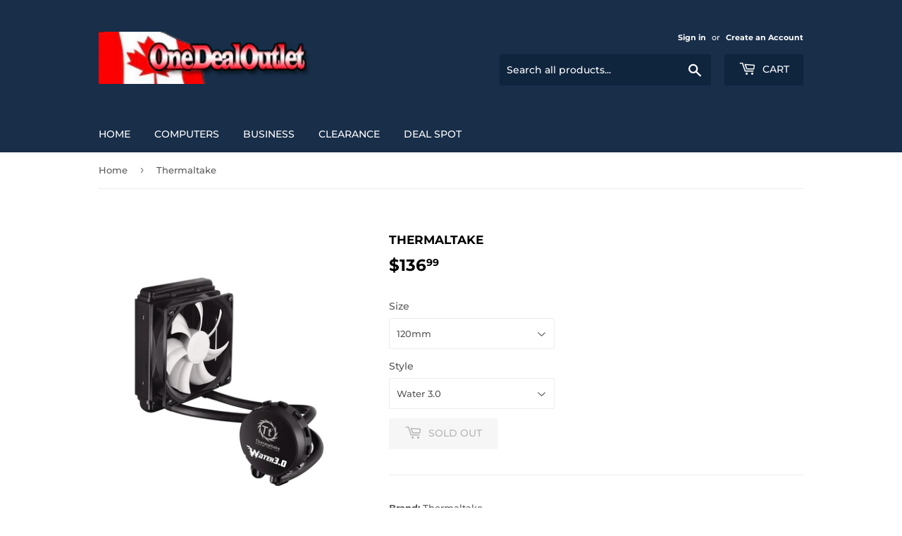

--- FILE ---
content_type: text/html; charset=utf-8
request_url: https://www.onedealoutlet.com/products/thermaltake
body_size: 16034
content:
<!doctype html>
<html class="no-touch no-js">
<head>
  <script>(function(H){H.className=H.className.replace(/\bno-js\b/,'js')})(document.documentElement)</script>
  <!-- Basic page needs ================================================== -->
  <meta charset="utf-8">
  <meta http-equiv="X-UA-Compatible" content="IE=edge,chrome=1">

  
  <link rel="shortcut icon" href="//www.onedealoutlet.com/cdn/shop/files/favicon_32x32.png?v=1613580530" type="image/png" />
  

  <!-- Title and description ================================================== -->
  <title>
  Thermaltake &ndash; OneDealOutlet Featured Deals
  </title>

  
    <meta name="description" content="Brand: ThermaltakeFeatures: High Performance Copper Base Plate and Water Block 120mm Aluminum Radiator Maintenance Free Operation Low Profile Pump design 3 Year Warranty Publisher: ThermaltakeDetails: Take your CPU to new heights with the Thermaltake Water 3.0 Ultimate AIO Enthusiast Liquid Cooling System. From stock t">
  

  <!-- Product meta ================================================== -->
  <!-- /snippets/social-meta-tags.liquid -->




<meta property="og:site_name" content="OneDealOutlet Featured Deals">
<meta property="og:url" content="https://www.onedealoutlet.com/products/thermaltake">
<meta property="og:title" content="Thermaltake">
<meta property="og:type" content="product">
<meta property="og:description" content="Brand: ThermaltakeFeatures: High Performance Copper Base Plate and Water Block 120mm Aluminum Radiator Maintenance Free Operation Low Profile Pump design 3 Year Warranty Publisher: ThermaltakeDetails: Take your CPU to new heights with the Thermaltake Water 3.0 Ultimate AIO Enthusiast Liquid Cooling System. From stock t">

  <meta property="og:price:amount" content="136.99">
  <meta property="og:price:currency" content="CAD">

<meta property="og:image" content="http://www.onedealoutlet.com/cdn/shop/products/71Ez_2B5lXV-L_1200x1200.jpg?v=1571963741"><meta property="og:image" content="http://www.onedealoutlet.com/cdn/shop/products/81n8xUbaenL_1200x1200.jpg?v=1571963741"><meta property="og:image" content="http://www.onedealoutlet.com/cdn/shop/products/717tYUH877L_1200x1200.jpg?v=1571963741">
<meta property="og:image:secure_url" content="https://www.onedealoutlet.com/cdn/shop/products/71Ez_2B5lXV-L_1200x1200.jpg?v=1571963741"><meta property="og:image:secure_url" content="https://www.onedealoutlet.com/cdn/shop/products/81n8xUbaenL_1200x1200.jpg?v=1571963741"><meta property="og:image:secure_url" content="https://www.onedealoutlet.com/cdn/shop/products/717tYUH877L_1200x1200.jpg?v=1571963741">


<meta name="twitter:card" content="summary_large_image">
<meta name="twitter:title" content="Thermaltake">
<meta name="twitter:description" content="Brand: ThermaltakeFeatures: High Performance Copper Base Plate and Water Block 120mm Aluminum Radiator Maintenance Free Operation Low Profile Pump design 3 Year Warranty Publisher: ThermaltakeDetails: Take your CPU to new heights with the Thermaltake Water 3.0 Ultimate AIO Enthusiast Liquid Cooling System. From stock t">


  <!-- Helpers ================================================== -->
  <link rel="canonical" href="https://www.onedealoutlet.com/products/thermaltake">
  <meta name="viewport" content="width=device-width,initial-scale=1">

  <!-- CSS ================================================== -->
  <link href="//www.onedealoutlet.com/cdn/shop/t/3/assets/theme.scss.css?v=84135727758518597461767127103" rel="stylesheet" type="text/css" media="all" />

  <!-- Header hook for plugins ================================================== -->
  <script>window.performance && window.performance.mark && window.performance.mark('shopify.content_for_header.start');</script><meta id="shopify-digital-wallet" name="shopify-digital-wallet" content="/26550698037/digital_wallets/dialog">
<meta name="shopify-checkout-api-token" content="3d70c5b81b0c0ff5f8f5906dea493fca">
<meta id="in-context-paypal-metadata" data-shop-id="26550698037" data-venmo-supported="false" data-environment="production" data-locale="en_US" data-paypal-v4="true" data-currency="CAD">
<link rel="alternate" type="application/json+oembed" href="https://www.onedealoutlet.com/products/thermaltake.oembed">
<script async="async" src="/checkouts/internal/preloads.js?locale=en-CA"></script>
<script id="shopify-features" type="application/json">{"accessToken":"3d70c5b81b0c0ff5f8f5906dea493fca","betas":["rich-media-storefront-analytics"],"domain":"www.onedealoutlet.com","predictiveSearch":true,"shopId":26550698037,"locale":"en"}</script>
<script>var Shopify = Shopify || {};
Shopify.shop = "bte-computer.myshopify.com";
Shopify.locale = "en";
Shopify.currency = {"active":"CAD","rate":"1.0"};
Shopify.country = "CA";
Shopify.theme = {"name":"Copy of Supply","id":78988410982,"schema_name":"Supply","schema_version":"8.9.0","theme_store_id":679,"role":"main"};
Shopify.theme.handle = "null";
Shopify.theme.style = {"id":null,"handle":null};
Shopify.cdnHost = "www.onedealoutlet.com/cdn";
Shopify.routes = Shopify.routes || {};
Shopify.routes.root = "/";</script>
<script type="module">!function(o){(o.Shopify=o.Shopify||{}).modules=!0}(window);</script>
<script>!function(o){function n(){var o=[];function n(){o.push(Array.prototype.slice.apply(arguments))}return n.q=o,n}var t=o.Shopify=o.Shopify||{};t.loadFeatures=n(),t.autoloadFeatures=n()}(window);</script>
<script id="shop-js-analytics" type="application/json">{"pageType":"product"}</script>
<script defer="defer" async type="module" src="//www.onedealoutlet.com/cdn/shopifycloud/shop-js/modules/v2/client.init-shop-cart-sync_BT-GjEfc.en.esm.js"></script>
<script defer="defer" async type="module" src="//www.onedealoutlet.com/cdn/shopifycloud/shop-js/modules/v2/chunk.common_D58fp_Oc.esm.js"></script>
<script defer="defer" async type="module" src="//www.onedealoutlet.com/cdn/shopifycloud/shop-js/modules/v2/chunk.modal_xMitdFEc.esm.js"></script>
<script type="module">
  await import("//www.onedealoutlet.com/cdn/shopifycloud/shop-js/modules/v2/client.init-shop-cart-sync_BT-GjEfc.en.esm.js");
await import("//www.onedealoutlet.com/cdn/shopifycloud/shop-js/modules/v2/chunk.common_D58fp_Oc.esm.js");
await import("//www.onedealoutlet.com/cdn/shopifycloud/shop-js/modules/v2/chunk.modal_xMitdFEc.esm.js");

  window.Shopify.SignInWithShop?.initShopCartSync?.({"fedCMEnabled":true,"windoidEnabled":true});

</script>
<script id="__st">var __st={"a":26550698037,"offset":-18000,"reqid":"93cb934e-4da3-4cf8-af6b-06f16cf95283-1769072769","pageurl":"www.onedealoutlet.com\/products\/thermaltake","u":"2fea46a67958","p":"product","rtyp":"product","rid":3852981829685};</script>
<script>window.ShopifyPaypalV4VisibilityTracking = true;</script>
<script id="captcha-bootstrap">!function(){'use strict';const t='contact',e='account',n='new_comment',o=[[t,t],['blogs',n],['comments',n],[t,'customer']],c=[[e,'customer_login'],[e,'guest_login'],[e,'recover_customer_password'],[e,'create_customer']],r=t=>t.map((([t,e])=>`form[action*='/${t}']:not([data-nocaptcha='true']) input[name='form_type'][value='${e}']`)).join(','),a=t=>()=>t?[...document.querySelectorAll(t)].map((t=>t.form)):[];function s(){const t=[...o],e=r(t);return a(e)}const i='password',u='form_key',d=['recaptcha-v3-token','g-recaptcha-response','h-captcha-response',i],f=()=>{try{return window.sessionStorage}catch{return}},m='__shopify_v',_=t=>t.elements[u];function p(t,e,n=!1){try{const o=window.sessionStorage,c=JSON.parse(o.getItem(e)),{data:r}=function(t){const{data:e,action:n}=t;return t[m]||n?{data:e,action:n}:{data:t,action:n}}(c);for(const[e,n]of Object.entries(r))t.elements[e]&&(t.elements[e].value=n);n&&o.removeItem(e)}catch(o){console.error('form repopulation failed',{error:o})}}const l='form_type',E='cptcha';function T(t){t.dataset[E]=!0}const w=window,h=w.document,L='Shopify',v='ce_forms',y='captcha';let A=!1;((t,e)=>{const n=(g='f06e6c50-85a8-45c8-87d0-21a2b65856fe',I='https://cdn.shopify.com/shopifycloud/storefront-forms-hcaptcha/ce_storefront_forms_captcha_hcaptcha.v1.5.2.iife.js',D={infoText:'Protected by hCaptcha',privacyText:'Privacy',termsText:'Terms'},(t,e,n)=>{const o=w[L][v],c=o.bindForm;if(c)return c(t,g,e,D).then(n);var r;o.q.push([[t,g,e,D],n]),r=I,A||(h.body.append(Object.assign(h.createElement('script'),{id:'captcha-provider',async:!0,src:r})),A=!0)});var g,I,D;w[L]=w[L]||{},w[L][v]=w[L][v]||{},w[L][v].q=[],w[L][y]=w[L][y]||{},w[L][y].protect=function(t,e){n(t,void 0,e),T(t)},Object.freeze(w[L][y]),function(t,e,n,w,h,L){const[v,y,A,g]=function(t,e,n){const i=e?o:[],u=t?c:[],d=[...i,...u],f=r(d),m=r(i),_=r(d.filter((([t,e])=>n.includes(e))));return[a(f),a(m),a(_),s()]}(w,h,L),I=t=>{const e=t.target;return e instanceof HTMLFormElement?e:e&&e.form},D=t=>v().includes(t);t.addEventListener('submit',(t=>{const e=I(t);if(!e)return;const n=D(e)&&!e.dataset.hcaptchaBound&&!e.dataset.recaptchaBound,o=_(e),c=g().includes(e)&&(!o||!o.value);(n||c)&&t.preventDefault(),c&&!n&&(function(t){try{if(!f())return;!function(t){const e=f();if(!e)return;const n=_(t);if(!n)return;const o=n.value;o&&e.removeItem(o)}(t);const e=Array.from(Array(32),(()=>Math.random().toString(36)[2])).join('');!function(t,e){_(t)||t.append(Object.assign(document.createElement('input'),{type:'hidden',name:u})),t.elements[u].value=e}(t,e),function(t,e){const n=f();if(!n)return;const o=[...t.querySelectorAll(`input[type='${i}']`)].map((({name:t})=>t)),c=[...d,...o],r={};for(const[a,s]of new FormData(t).entries())c.includes(a)||(r[a]=s);n.setItem(e,JSON.stringify({[m]:1,action:t.action,data:r}))}(t,e)}catch(e){console.error('failed to persist form',e)}}(e),e.submit())}));const S=(t,e)=>{t&&!t.dataset[E]&&(n(t,e.some((e=>e===t))),T(t))};for(const o of['focusin','change'])t.addEventListener(o,(t=>{const e=I(t);D(e)&&S(e,y())}));const B=e.get('form_key'),M=e.get(l),P=B&&M;t.addEventListener('DOMContentLoaded',(()=>{const t=y();if(P)for(const e of t)e.elements[l].value===M&&p(e,B);[...new Set([...A(),...v().filter((t=>'true'===t.dataset.shopifyCaptcha))])].forEach((e=>S(e,t)))}))}(h,new URLSearchParams(w.location.search),n,t,e,['guest_login'])})(!0,!0)}();</script>
<script integrity="sha256-4kQ18oKyAcykRKYeNunJcIwy7WH5gtpwJnB7kiuLZ1E=" data-source-attribution="shopify.loadfeatures" defer="defer" src="//www.onedealoutlet.com/cdn/shopifycloud/storefront/assets/storefront/load_feature-a0a9edcb.js" crossorigin="anonymous"></script>
<script data-source-attribution="shopify.dynamic_checkout.dynamic.init">var Shopify=Shopify||{};Shopify.PaymentButton=Shopify.PaymentButton||{isStorefrontPortableWallets:!0,init:function(){window.Shopify.PaymentButton.init=function(){};var t=document.createElement("script");t.src="https://www.onedealoutlet.com/cdn/shopifycloud/portable-wallets/latest/portable-wallets.en.js",t.type="module",document.head.appendChild(t)}};
</script>
<script data-source-attribution="shopify.dynamic_checkout.buyer_consent">
  function portableWalletsHideBuyerConsent(e){var t=document.getElementById("shopify-buyer-consent"),n=document.getElementById("shopify-subscription-policy-button");t&&n&&(t.classList.add("hidden"),t.setAttribute("aria-hidden","true"),n.removeEventListener("click",e))}function portableWalletsShowBuyerConsent(e){var t=document.getElementById("shopify-buyer-consent"),n=document.getElementById("shopify-subscription-policy-button");t&&n&&(t.classList.remove("hidden"),t.removeAttribute("aria-hidden"),n.addEventListener("click",e))}window.Shopify?.PaymentButton&&(window.Shopify.PaymentButton.hideBuyerConsent=portableWalletsHideBuyerConsent,window.Shopify.PaymentButton.showBuyerConsent=portableWalletsShowBuyerConsent);
</script>
<script>
  function portableWalletsCleanup(e){e&&e.src&&console.error("Failed to load portable wallets script "+e.src);var t=document.querySelectorAll("shopify-accelerated-checkout .shopify-payment-button__skeleton, shopify-accelerated-checkout-cart .wallet-cart-button__skeleton"),e=document.getElementById("shopify-buyer-consent");for(let e=0;e<t.length;e++)t[e].remove();e&&e.remove()}function portableWalletsNotLoadedAsModule(e){e instanceof ErrorEvent&&"string"==typeof e.message&&e.message.includes("import.meta")&&"string"==typeof e.filename&&e.filename.includes("portable-wallets")&&(window.removeEventListener("error",portableWalletsNotLoadedAsModule),window.Shopify.PaymentButton.failedToLoad=e,"loading"===document.readyState?document.addEventListener("DOMContentLoaded",window.Shopify.PaymentButton.init):window.Shopify.PaymentButton.init())}window.addEventListener("error",portableWalletsNotLoadedAsModule);
</script>

<script type="module" src="https://www.onedealoutlet.com/cdn/shopifycloud/portable-wallets/latest/portable-wallets.en.js" onError="portableWalletsCleanup(this)" crossorigin="anonymous"></script>
<script nomodule>
  document.addEventListener("DOMContentLoaded", portableWalletsCleanup);
</script>

<link id="shopify-accelerated-checkout-styles" rel="stylesheet" media="screen" href="https://www.onedealoutlet.com/cdn/shopifycloud/portable-wallets/latest/accelerated-checkout-backwards-compat.css" crossorigin="anonymous">
<style id="shopify-accelerated-checkout-cart">
        #shopify-buyer-consent {
  margin-top: 1em;
  display: inline-block;
  width: 100%;
}

#shopify-buyer-consent.hidden {
  display: none;
}

#shopify-subscription-policy-button {
  background: none;
  border: none;
  padding: 0;
  text-decoration: underline;
  font-size: inherit;
  cursor: pointer;
}

#shopify-subscription-policy-button::before {
  box-shadow: none;
}

      </style>

<script>window.performance && window.performance.mark && window.performance.mark('shopify.content_for_header.end');</script>

  
  

  <script src="//www.onedealoutlet.com/cdn/shop/t/3/assets/jquery-2.2.3.min.js?v=58211863146907186831573856873" type="text/javascript"></script>

  <script src="//www.onedealoutlet.com/cdn/shop/t/3/assets/lazysizes.min.js?v=8147953233334221341573856874" async="async"></script>
  <script src="//www.onedealoutlet.com/cdn/shop/t/3/assets/vendor.js?v=106177282645720727331573856878" defer="defer"></script>
  <script src="//www.onedealoutlet.com/cdn/shop/t/3/assets/theme.js?v=5708990254891265761573856884" defer="defer"></script>


<link href="https://monorail-edge.shopifysvc.com" rel="dns-prefetch">
<script>(function(){if ("sendBeacon" in navigator && "performance" in window) {try {var session_token_from_headers = performance.getEntriesByType('navigation')[0].serverTiming.find(x => x.name == '_s').description;} catch {var session_token_from_headers = undefined;}var session_cookie_matches = document.cookie.match(/_shopify_s=([^;]*)/);var session_token_from_cookie = session_cookie_matches && session_cookie_matches.length === 2 ? session_cookie_matches[1] : "";var session_token = session_token_from_headers || session_token_from_cookie || "";function handle_abandonment_event(e) {var entries = performance.getEntries().filter(function(entry) {return /monorail-edge.shopifysvc.com/.test(entry.name);});if (!window.abandonment_tracked && entries.length === 0) {window.abandonment_tracked = true;var currentMs = Date.now();var navigation_start = performance.timing.navigationStart;var payload = {shop_id: 26550698037,url: window.location.href,navigation_start,duration: currentMs - navigation_start,session_token,page_type: "product"};window.navigator.sendBeacon("https://monorail-edge.shopifysvc.com/v1/produce", JSON.stringify({schema_id: "online_store_buyer_site_abandonment/1.1",payload: payload,metadata: {event_created_at_ms: currentMs,event_sent_at_ms: currentMs}}));}}window.addEventListener('pagehide', handle_abandonment_event);}}());</script>
<script id="web-pixels-manager-setup">(function e(e,d,r,n,o){if(void 0===o&&(o={}),!Boolean(null===(a=null===(i=window.Shopify)||void 0===i?void 0:i.analytics)||void 0===a?void 0:a.replayQueue)){var i,a;window.Shopify=window.Shopify||{};var t=window.Shopify;t.analytics=t.analytics||{};var s=t.analytics;s.replayQueue=[],s.publish=function(e,d,r){return s.replayQueue.push([e,d,r]),!0};try{self.performance.mark("wpm:start")}catch(e){}var l=function(){var e={modern:/Edge?\/(1{2}[4-9]|1[2-9]\d|[2-9]\d{2}|\d{4,})\.\d+(\.\d+|)|Firefox\/(1{2}[4-9]|1[2-9]\d|[2-9]\d{2}|\d{4,})\.\d+(\.\d+|)|Chrom(ium|e)\/(9{2}|\d{3,})\.\d+(\.\d+|)|(Maci|X1{2}).+ Version\/(15\.\d+|(1[6-9]|[2-9]\d|\d{3,})\.\d+)([,.]\d+|)( \(\w+\)|)( Mobile\/\w+|) Safari\/|Chrome.+OPR\/(9{2}|\d{3,})\.\d+\.\d+|(CPU[ +]OS|iPhone[ +]OS|CPU[ +]iPhone|CPU IPhone OS|CPU iPad OS)[ +]+(15[._]\d+|(1[6-9]|[2-9]\d|\d{3,})[._]\d+)([._]\d+|)|Android:?[ /-](13[3-9]|1[4-9]\d|[2-9]\d{2}|\d{4,})(\.\d+|)(\.\d+|)|Android.+Firefox\/(13[5-9]|1[4-9]\d|[2-9]\d{2}|\d{4,})\.\d+(\.\d+|)|Android.+Chrom(ium|e)\/(13[3-9]|1[4-9]\d|[2-9]\d{2}|\d{4,})\.\d+(\.\d+|)|SamsungBrowser\/([2-9]\d|\d{3,})\.\d+/,legacy:/Edge?\/(1[6-9]|[2-9]\d|\d{3,})\.\d+(\.\d+|)|Firefox\/(5[4-9]|[6-9]\d|\d{3,})\.\d+(\.\d+|)|Chrom(ium|e)\/(5[1-9]|[6-9]\d|\d{3,})\.\d+(\.\d+|)([\d.]+$|.*Safari\/(?![\d.]+ Edge\/[\d.]+$))|(Maci|X1{2}).+ Version\/(10\.\d+|(1[1-9]|[2-9]\d|\d{3,})\.\d+)([,.]\d+|)( \(\w+\)|)( Mobile\/\w+|) Safari\/|Chrome.+OPR\/(3[89]|[4-9]\d|\d{3,})\.\d+\.\d+|(CPU[ +]OS|iPhone[ +]OS|CPU[ +]iPhone|CPU IPhone OS|CPU iPad OS)[ +]+(10[._]\d+|(1[1-9]|[2-9]\d|\d{3,})[._]\d+)([._]\d+|)|Android:?[ /-](13[3-9]|1[4-9]\d|[2-9]\d{2}|\d{4,})(\.\d+|)(\.\d+|)|Mobile Safari.+OPR\/([89]\d|\d{3,})\.\d+\.\d+|Android.+Firefox\/(13[5-9]|1[4-9]\d|[2-9]\d{2}|\d{4,})\.\d+(\.\d+|)|Android.+Chrom(ium|e)\/(13[3-9]|1[4-9]\d|[2-9]\d{2}|\d{4,})\.\d+(\.\d+|)|Android.+(UC? ?Browser|UCWEB|U3)[ /]?(15\.([5-9]|\d{2,})|(1[6-9]|[2-9]\d|\d{3,})\.\d+)\.\d+|SamsungBrowser\/(5\.\d+|([6-9]|\d{2,})\.\d+)|Android.+MQ{2}Browser\/(14(\.(9|\d{2,})|)|(1[5-9]|[2-9]\d|\d{3,})(\.\d+|))(\.\d+|)|K[Aa][Ii]OS\/(3\.\d+|([4-9]|\d{2,})\.\d+)(\.\d+|)/},d=e.modern,r=e.legacy,n=navigator.userAgent;return n.match(d)?"modern":n.match(r)?"legacy":"unknown"}(),u="modern"===l?"modern":"legacy",c=(null!=n?n:{modern:"",legacy:""})[u],f=function(e){return[e.baseUrl,"/wpm","/b",e.hashVersion,"modern"===e.buildTarget?"m":"l",".js"].join("")}({baseUrl:d,hashVersion:r,buildTarget:u}),m=function(e){var d=e.version,r=e.bundleTarget,n=e.surface,o=e.pageUrl,i=e.monorailEndpoint;return{emit:function(e){var a=e.status,t=e.errorMsg,s=(new Date).getTime(),l=JSON.stringify({metadata:{event_sent_at_ms:s},events:[{schema_id:"web_pixels_manager_load/3.1",payload:{version:d,bundle_target:r,page_url:o,status:a,surface:n,error_msg:t},metadata:{event_created_at_ms:s}}]});if(!i)return console&&console.warn&&console.warn("[Web Pixels Manager] No Monorail endpoint provided, skipping logging."),!1;try{return self.navigator.sendBeacon.bind(self.navigator)(i,l)}catch(e){}var u=new XMLHttpRequest;try{return u.open("POST",i,!0),u.setRequestHeader("Content-Type","text/plain"),u.send(l),!0}catch(e){return console&&console.warn&&console.warn("[Web Pixels Manager] Got an unhandled error while logging to Monorail."),!1}}}}({version:r,bundleTarget:l,surface:e.surface,pageUrl:self.location.href,monorailEndpoint:e.monorailEndpoint});try{o.browserTarget=l,function(e){var d=e.src,r=e.async,n=void 0===r||r,o=e.onload,i=e.onerror,a=e.sri,t=e.scriptDataAttributes,s=void 0===t?{}:t,l=document.createElement("script"),u=document.querySelector("head"),c=document.querySelector("body");if(l.async=n,l.src=d,a&&(l.integrity=a,l.crossOrigin="anonymous"),s)for(var f in s)if(Object.prototype.hasOwnProperty.call(s,f))try{l.dataset[f]=s[f]}catch(e){}if(o&&l.addEventListener("load",o),i&&l.addEventListener("error",i),u)u.appendChild(l);else{if(!c)throw new Error("Did not find a head or body element to append the script");c.appendChild(l)}}({src:f,async:!0,onload:function(){if(!function(){var e,d;return Boolean(null===(d=null===(e=window.Shopify)||void 0===e?void 0:e.analytics)||void 0===d?void 0:d.initialized)}()){var d=window.webPixelsManager.init(e)||void 0;if(d){var r=window.Shopify.analytics;r.replayQueue.forEach((function(e){var r=e[0],n=e[1],o=e[2];d.publishCustomEvent(r,n,o)})),r.replayQueue=[],r.publish=d.publishCustomEvent,r.visitor=d.visitor,r.initialized=!0}}},onerror:function(){return m.emit({status:"failed",errorMsg:"".concat(f," has failed to load")})},sri:function(e){var d=/^sha384-[A-Za-z0-9+/=]+$/;return"string"==typeof e&&d.test(e)}(c)?c:"",scriptDataAttributes:o}),m.emit({status:"loading"})}catch(e){m.emit({status:"failed",errorMsg:(null==e?void 0:e.message)||"Unknown error"})}}})({shopId: 26550698037,storefrontBaseUrl: "https://www.onedealoutlet.com",extensionsBaseUrl: "https://extensions.shopifycdn.com/cdn/shopifycloud/web-pixels-manager",monorailEndpoint: "https://monorail-edge.shopifysvc.com/unstable/produce_batch",surface: "storefront-renderer",enabledBetaFlags: ["2dca8a86"],webPixelsConfigList: [{"id":"shopify-app-pixel","configuration":"{}","eventPayloadVersion":"v1","runtimeContext":"STRICT","scriptVersion":"0450","apiClientId":"shopify-pixel","type":"APP","privacyPurposes":["ANALYTICS","MARKETING"]},{"id":"shopify-custom-pixel","eventPayloadVersion":"v1","runtimeContext":"LAX","scriptVersion":"0450","apiClientId":"shopify-pixel","type":"CUSTOM","privacyPurposes":["ANALYTICS","MARKETING"]}],isMerchantRequest: false,initData: {"shop":{"name":"OneDealOutlet Featured Deals","paymentSettings":{"currencyCode":"CAD"},"myshopifyDomain":"bte-computer.myshopify.com","countryCode":"CA","storefrontUrl":"https:\/\/www.onedealoutlet.com"},"customer":null,"cart":null,"checkout":null,"productVariants":[{"price":{"amount":136.99,"currencyCode":"CAD"},"product":{"title":"Thermaltake","vendor":"Thermaltake","id":"3852981829685","untranslatedTitle":"Thermaltake","url":"\/products\/thermaltake","type":"Personal Computer"},"id":"29542814482485","image":{"src":"\/\/www.onedealoutlet.com\/cdn\/shop\/products\/71Ez_2B5lXV-L.jpg?v=1571963741"},"sku":"AS-167163","title":"120mm \/ Water 3.0","untranslatedTitle":"120mm \/ Water 3.0"},{"price":{"amount":2999.0,"currencyCode":"CAD"},"product":{"title":"Thermaltake","vendor":"Thermaltake","id":"3852981829685","untranslatedTitle":"Thermaltake","url":"\/products\/thermaltake","type":"Personal Computer"},"id":"30259433472053","image":{"src":"\/\/www.onedealoutlet.com\/cdn\/shop\/products\/81n8xUbaenL.jpg?v=1571963741"},"sku":"AS-160612","title":"240mm \/ Water 3.0","untranslatedTitle":"240mm \/ Water 3.0"},{"price":{"amount":2999.0,"currencyCode":"CAD"},"product":{"title":"Thermaltake","vendor":"Thermaltake","id":"3852981829685","untranslatedTitle":"Thermaltake","url":"\/products\/thermaltake","type":"Personal Computer"},"id":"30259433504821","image":{"src":"\/\/www.onedealoutlet.com\/cdn\/shop\/products\/717tYUH877L.jpg?v=1571963741"},"sku":"AS-177495","title":"360mm \/ Water 3.0 RGB","untranslatedTitle":"360mm \/ Water 3.0 RGB"}],"purchasingCompany":null},},"https://www.onedealoutlet.com/cdn","fcfee988w5aeb613cpc8e4bc33m6693e112",{"modern":"","legacy":""},{"shopId":"26550698037","storefrontBaseUrl":"https:\/\/www.onedealoutlet.com","extensionBaseUrl":"https:\/\/extensions.shopifycdn.com\/cdn\/shopifycloud\/web-pixels-manager","surface":"storefront-renderer","enabledBetaFlags":"[\"2dca8a86\"]","isMerchantRequest":"false","hashVersion":"fcfee988w5aeb613cpc8e4bc33m6693e112","publish":"custom","events":"[[\"page_viewed\",{}],[\"product_viewed\",{\"productVariant\":{\"price\":{\"amount\":136.99,\"currencyCode\":\"CAD\"},\"product\":{\"title\":\"Thermaltake\",\"vendor\":\"Thermaltake\",\"id\":\"3852981829685\",\"untranslatedTitle\":\"Thermaltake\",\"url\":\"\/products\/thermaltake\",\"type\":\"Personal Computer\"},\"id\":\"29542814482485\",\"image\":{\"src\":\"\/\/www.onedealoutlet.com\/cdn\/shop\/products\/71Ez_2B5lXV-L.jpg?v=1571963741\"},\"sku\":\"AS-167163\",\"title\":\"120mm \/ Water 3.0\",\"untranslatedTitle\":\"120mm \/ Water 3.0\"}}]]"});</script><script>
  window.ShopifyAnalytics = window.ShopifyAnalytics || {};
  window.ShopifyAnalytics.meta = window.ShopifyAnalytics.meta || {};
  window.ShopifyAnalytics.meta.currency = 'CAD';
  var meta = {"product":{"id":3852981829685,"gid":"gid:\/\/shopify\/Product\/3852981829685","vendor":"Thermaltake","type":"Personal Computer","handle":"thermaltake","variants":[{"id":29542814482485,"price":13699,"name":"Thermaltake - 120mm \/ Water 3.0","public_title":"120mm \/ Water 3.0","sku":"AS-167163"},{"id":30259433472053,"price":299900,"name":"Thermaltake - 240mm \/ Water 3.0","public_title":"240mm \/ Water 3.0","sku":"AS-160612"},{"id":30259433504821,"price":299900,"name":"Thermaltake - 360mm \/ Water 3.0 RGB","public_title":"360mm \/ Water 3.0 RGB","sku":"AS-177495"}],"remote":false},"page":{"pageType":"product","resourceType":"product","resourceId":3852981829685,"requestId":"93cb934e-4da3-4cf8-af6b-06f16cf95283-1769072769"}};
  for (var attr in meta) {
    window.ShopifyAnalytics.meta[attr] = meta[attr];
  }
</script>
<script class="analytics">
  (function () {
    var customDocumentWrite = function(content) {
      var jquery = null;

      if (window.jQuery) {
        jquery = window.jQuery;
      } else if (window.Checkout && window.Checkout.$) {
        jquery = window.Checkout.$;
      }

      if (jquery) {
        jquery('body').append(content);
      }
    };

    var hasLoggedConversion = function(token) {
      if (token) {
        return document.cookie.indexOf('loggedConversion=' + token) !== -1;
      }
      return false;
    }

    var setCookieIfConversion = function(token) {
      if (token) {
        var twoMonthsFromNow = new Date(Date.now());
        twoMonthsFromNow.setMonth(twoMonthsFromNow.getMonth() + 2);

        document.cookie = 'loggedConversion=' + token + '; expires=' + twoMonthsFromNow;
      }
    }

    var trekkie = window.ShopifyAnalytics.lib = window.trekkie = window.trekkie || [];
    if (trekkie.integrations) {
      return;
    }
    trekkie.methods = [
      'identify',
      'page',
      'ready',
      'track',
      'trackForm',
      'trackLink'
    ];
    trekkie.factory = function(method) {
      return function() {
        var args = Array.prototype.slice.call(arguments);
        args.unshift(method);
        trekkie.push(args);
        return trekkie;
      };
    };
    for (var i = 0; i < trekkie.methods.length; i++) {
      var key = trekkie.methods[i];
      trekkie[key] = trekkie.factory(key);
    }
    trekkie.load = function(config) {
      trekkie.config = config || {};
      trekkie.config.initialDocumentCookie = document.cookie;
      var first = document.getElementsByTagName('script')[0];
      var script = document.createElement('script');
      script.type = 'text/javascript';
      script.onerror = function(e) {
        var scriptFallback = document.createElement('script');
        scriptFallback.type = 'text/javascript';
        scriptFallback.onerror = function(error) {
                var Monorail = {
      produce: function produce(monorailDomain, schemaId, payload) {
        var currentMs = new Date().getTime();
        var event = {
          schema_id: schemaId,
          payload: payload,
          metadata: {
            event_created_at_ms: currentMs,
            event_sent_at_ms: currentMs
          }
        };
        return Monorail.sendRequest("https://" + monorailDomain + "/v1/produce", JSON.stringify(event));
      },
      sendRequest: function sendRequest(endpointUrl, payload) {
        // Try the sendBeacon API
        if (window && window.navigator && typeof window.navigator.sendBeacon === 'function' && typeof window.Blob === 'function' && !Monorail.isIos12()) {
          var blobData = new window.Blob([payload], {
            type: 'text/plain'
          });

          if (window.navigator.sendBeacon(endpointUrl, blobData)) {
            return true;
          } // sendBeacon was not successful

        } // XHR beacon

        var xhr = new XMLHttpRequest();

        try {
          xhr.open('POST', endpointUrl);
          xhr.setRequestHeader('Content-Type', 'text/plain');
          xhr.send(payload);
        } catch (e) {
          console.log(e);
        }

        return false;
      },
      isIos12: function isIos12() {
        return window.navigator.userAgent.lastIndexOf('iPhone; CPU iPhone OS 12_') !== -1 || window.navigator.userAgent.lastIndexOf('iPad; CPU OS 12_') !== -1;
      }
    };
    Monorail.produce('monorail-edge.shopifysvc.com',
      'trekkie_storefront_load_errors/1.1',
      {shop_id: 26550698037,
      theme_id: 78988410982,
      app_name: "storefront",
      context_url: window.location.href,
      source_url: "//www.onedealoutlet.com/cdn/s/trekkie.storefront.1bbfab421998800ff09850b62e84b8915387986d.min.js"});

        };
        scriptFallback.async = true;
        scriptFallback.src = '//www.onedealoutlet.com/cdn/s/trekkie.storefront.1bbfab421998800ff09850b62e84b8915387986d.min.js';
        first.parentNode.insertBefore(scriptFallback, first);
      };
      script.async = true;
      script.src = '//www.onedealoutlet.com/cdn/s/trekkie.storefront.1bbfab421998800ff09850b62e84b8915387986d.min.js';
      first.parentNode.insertBefore(script, first);
    };
    trekkie.load(
      {"Trekkie":{"appName":"storefront","development":false,"defaultAttributes":{"shopId":26550698037,"isMerchantRequest":null,"themeId":78988410982,"themeCityHash":"3268325549560167350","contentLanguage":"en","currency":"CAD","eventMetadataId":"4b388f49-8889-4bc4-b474-362ea9a27b94"},"isServerSideCookieWritingEnabled":true,"monorailRegion":"shop_domain","enabledBetaFlags":["65f19447"]},"Session Attribution":{},"S2S":{"facebookCapiEnabled":false,"source":"trekkie-storefront-renderer","apiClientId":580111}}
    );

    var loaded = false;
    trekkie.ready(function() {
      if (loaded) return;
      loaded = true;

      window.ShopifyAnalytics.lib = window.trekkie;

      var originalDocumentWrite = document.write;
      document.write = customDocumentWrite;
      try { window.ShopifyAnalytics.merchantGoogleAnalytics.call(this); } catch(error) {};
      document.write = originalDocumentWrite;

      window.ShopifyAnalytics.lib.page(null,{"pageType":"product","resourceType":"product","resourceId":3852981829685,"requestId":"93cb934e-4da3-4cf8-af6b-06f16cf95283-1769072769","shopifyEmitted":true});

      var match = window.location.pathname.match(/checkouts\/(.+)\/(thank_you|post_purchase)/)
      var token = match? match[1]: undefined;
      if (!hasLoggedConversion(token)) {
        setCookieIfConversion(token);
        window.ShopifyAnalytics.lib.track("Viewed Product",{"currency":"CAD","variantId":29542814482485,"productId":3852981829685,"productGid":"gid:\/\/shopify\/Product\/3852981829685","name":"Thermaltake - 120mm \/ Water 3.0","price":"136.99","sku":"AS-167163","brand":"Thermaltake","variant":"120mm \/ Water 3.0","category":"Personal Computer","nonInteraction":true,"remote":false},undefined,undefined,{"shopifyEmitted":true});
      window.ShopifyAnalytics.lib.track("monorail:\/\/trekkie_storefront_viewed_product\/1.1",{"currency":"CAD","variantId":29542814482485,"productId":3852981829685,"productGid":"gid:\/\/shopify\/Product\/3852981829685","name":"Thermaltake - 120mm \/ Water 3.0","price":"136.99","sku":"AS-167163","brand":"Thermaltake","variant":"120mm \/ Water 3.0","category":"Personal Computer","nonInteraction":true,"remote":false,"referer":"https:\/\/www.onedealoutlet.com\/products\/thermaltake"});
      }
    });


        var eventsListenerScript = document.createElement('script');
        eventsListenerScript.async = true;
        eventsListenerScript.src = "//www.onedealoutlet.com/cdn/shopifycloud/storefront/assets/shop_events_listener-3da45d37.js";
        document.getElementsByTagName('head')[0].appendChild(eventsListenerScript);

})();</script>
<script
  defer
  src="https://www.onedealoutlet.com/cdn/shopifycloud/perf-kit/shopify-perf-kit-3.0.4.min.js"
  data-application="storefront-renderer"
  data-shop-id="26550698037"
  data-render-region="gcp-us-central1"
  data-page-type="product"
  data-theme-instance-id="78988410982"
  data-theme-name="Supply"
  data-theme-version="8.9.0"
  data-monorail-region="shop_domain"
  data-resource-timing-sampling-rate="10"
  data-shs="true"
  data-shs-beacon="true"
  data-shs-export-with-fetch="true"
  data-shs-logs-sample-rate="1"
  data-shs-beacon-endpoint="https://www.onedealoutlet.com/api/collect"
></script>
</head>

<body id="thermaltake" class="template-product">

  <div id="shopify-section-header" class="shopify-section header-section"><header class="site-header" role="banner" data-section-id="header" data-section-type="header-section">
  <div class="wrapper">

    <div class="grid--full">
      <div class="grid-item large--one-half">
        
          <div class="h1 header-logo" itemscope itemtype="http://schema.org/Organization">
        
          
          

          <a href="/" itemprop="url">
            <div class="lazyload__image-wrapper no-js header-logo__image" style="max-width:305px;">
              <div style="padding-top:24.200913242009133%;">
                <img class="lazyload js"
                  data-src="//www.onedealoutlet.com/cdn/shop/files/onedealoutlet-cad_{width}x.png?v=1613578272"
                  data-widths="[180, 360, 540, 720, 900, 1080, 1296, 1512, 1728, 2048]"
                  data-aspectratio="4.132075471698113"
                  data-sizes="auto"
                  alt="OneDealOutlet Featured Deals"
                  style="width:305px;">
              </div>
            </div>
            <noscript>
              
              <img src="//www.onedealoutlet.com/cdn/shop/files/onedealoutlet-cad_305x.png?v=1613578272"
                srcset="//www.onedealoutlet.com/cdn/shop/files/onedealoutlet-cad_305x.png?v=1613578272 1x, //www.onedealoutlet.com/cdn/shop/files/onedealoutlet-cad_305x@2x.png?v=1613578272 2x"
                alt="OneDealOutlet Featured Deals"
                itemprop="logo"
                style="max-width:305px;">
            </noscript>
          </a>
          
        
          </div>
        
      </div>

      <div class="grid-item large--one-half text-center large--text-right">
        
          <div class="site-header--text-links">
            

            
              <span class="site-header--meta-links medium-down--hide">
                
                  <a href="/account/login" id="customer_login_link">Sign in</a>
                  <span class="site-header--spacer">or</span>
                  <a href="/account/register" id="customer_register_link">Create an Account</a>
                
              </span>
            
          </div>

          <br class="medium-down--hide">
        

        <form action="/search" method="get" class="search-bar" role="search">
  <input type="hidden" name="type" value="product">
  <input type="hidden" name="options[unavailable_products]" value="show">
  <input type="search" name="q" value="" placeholder="Search all products..." aria-label="Search all products...">
  <button type="submit" class="search-bar--submit icon-fallback-text">
    <span class="icon icon-search" aria-hidden="true"></span>
    <span class="fallback-text">Search</span>
  </button>
</form>


        <a href="/cart" class="header-cart-btn cart-toggle">
          <span class="icon icon-cart"></span>
          Cart <span class="cart-count cart-badge--desktop hidden-count">0</span>
        </a>
      </div>
    </div>

  </div>
</header>

<div id="mobileNavBar">
  <div class="display-table-cell">
    <button class="menu-toggle mobileNavBar-link" aria-controls="navBar" aria-expanded="false"><span class="icon icon-hamburger" aria-hidden="true"></span>Menu</button>
  </div>
  <div class="display-table-cell">
    <a href="/cart" class="cart-toggle mobileNavBar-link">
      <span class="icon icon-cart"></span>
      Cart <span class="cart-count hidden-count">0</span>
    </a>
  </div>
</div>

<nav class="nav-bar" id="navBar" role="navigation">
  <div class="wrapper">
    <form action="/search" method="get" class="search-bar" role="search">
  <input type="hidden" name="type" value="product">
  <input type="hidden" name="options[unavailable_products]" value="show">
  <input type="search" name="q" value="" placeholder="Search all products..." aria-label="Search all products...">
  <button type="submit" class="search-bar--submit icon-fallback-text">
    <span class="icon icon-search" aria-hidden="true"></span>
    <span class="fallback-text">Search</span>
  </button>
</form>

    <ul class="mobile-nav" id="MobileNav">
  
  
    
      <li>
        <a
          href="/"
          class="mobile-nav--link"
          data-meganav-type="child"
          >
            Home
        </a>
      </li>
    
  
    
      <li>
        <a
          href="/collections/data-storage"
          class="mobile-nav--link"
          data-meganav-type="child"
          >
            Computers
        </a>
      </li>
    
  
    
      <li>
        <a
          href="/collections/office-product"
          class="mobile-nav--link"
          data-meganav-type="child"
          >
            Business
        </a>
      </li>
    
  
    
      <li>
        <a
          href="/collections/open"
          class="mobile-nav--link"
          data-meganav-type="child"
          >
            Clearance
        </a>
      </li>
    
  
    
      <li>
        <a
          href="/collections/deal-spot"
          class="mobile-nav--link"
          data-meganav-type="child"
          >
            Deal Spot
        </a>
      </li>
    
  

  
    
      <li class="customer-navlink large--hide"><a href="/account/login" id="customer_login_link">Sign in</a></li>
      <li class="customer-navlink large--hide"><a href="/account/register" id="customer_register_link">Create an Account</a></li>
    
  
</ul>

    <ul class="site-nav" id="AccessibleNav">
  
  
    
      <li>
        <a
          href="/"
          class="site-nav--link"
          data-meganav-type="child"
          >
            Home
        </a>
      </li>
    
  
    
      <li>
        <a
          href="/collections/data-storage"
          class="site-nav--link"
          data-meganav-type="child"
          >
            Computers
        </a>
      </li>
    
  
    
      <li>
        <a
          href="/collections/office-product"
          class="site-nav--link"
          data-meganav-type="child"
          >
            Business
        </a>
      </li>
    
  
    
      <li>
        <a
          href="/collections/open"
          class="site-nav--link"
          data-meganav-type="child"
          >
            Clearance
        </a>
      </li>
    
  
    
      <li>
        <a
          href="/collections/deal-spot"
          class="site-nav--link"
          data-meganav-type="child"
          >
            Deal Spot
        </a>
      </li>
    
  

  
    
      <li class="customer-navlink large--hide"><a href="/account/login" id="customer_login_link">Sign in</a></li>
      <li class="customer-navlink large--hide"><a href="/account/register" id="customer_register_link">Create an Account</a></li>
    
  
</ul>

  </div>
</nav>




</div>

  <main class="wrapper main-content" role="main">

    

<div id="shopify-section-product-template" class="shopify-section product-template-section"><div id="ProductSection" data-section-id="product-template" data-section-type="product-template" data-zoom-toggle="zoom-in" data-zoom-enabled="false" data-related-enabled="" data-social-sharing="" data-show-compare-at-price="false" data-stock="false" data-incoming-transfer="false" data-ajax-cart-method="modal">





<nav class="breadcrumb" role="navigation" aria-label="breadcrumbs">
  <a href="/" title="Back to the frontpage">Home</a>

  

    
    <span class="divider" aria-hidden="true">&rsaquo;</span>
    <span class="breadcrumb--truncate">Thermaltake</span>

  
</nav>








  <style>
    .selector-wrapper select, .product-variants select {
      margin-bottom: 13px;
    }
  </style>


<div class="grid" itemscope itemtype="http://schema.org/Product">
  <meta itemprop="url" content="https://www.onedealoutlet.com/products/thermaltake">
  <meta itemprop="image" content="//www.onedealoutlet.com/cdn/shop/products/71Ez_2B5lXV-L_grande.jpg?v=1571963741">

  <div class="grid-item large--two-fifths">
    <div class="grid">
      <div class="grid-item large--eleven-twelfths text-center">
        <div class="product-photo-container" id="productPhotoContainer-product-template">
          
          
<div id="productPhotoWrapper-product-template-12331959189557" class="lazyload__image-wrapper" data-image-id="12331959189557" style="max-width: 680.0px">
              <div class="no-js product__image-wrapper" style="padding-top:150.58823529411765%;">
                <img id=""
                  
                  src="//www.onedealoutlet.com/cdn/shop/products/71Ez_2B5lXV-L_300x300.jpg?v=1571963741"
                  
                  class="lazyload no-js lazypreload"
                  data-src="//www.onedealoutlet.com/cdn/shop/products/71Ez_2B5lXV-L_{width}x.jpg?v=1571963741"
                  data-widths="[180, 360, 540, 720, 900, 1080, 1296, 1512, 1728, 2048]"
                  data-aspectratio="0.6640625"
                  data-sizes="auto"
                  alt="AS-167163"
                  >
              </div>
            </div>
            
              <noscript>
                <img src="//www.onedealoutlet.com/cdn/shop/products/71Ez_2B5lXV-L_580x.jpg?v=1571963741"
                  srcset="//www.onedealoutlet.com/cdn/shop/products/71Ez_2B5lXV-L_580x.jpg?v=1571963741 1x, //www.onedealoutlet.com/cdn/shop/products/71Ez_2B5lXV-L_580x@2x.jpg?v=1571963741 2x"
                  alt="AS-167163" style="opacity:1;">
              </noscript>
            
          
<div id="productPhotoWrapper-product-template-12787217203253" class="lazyload__image-wrapper hide" data-image-id="12787217203253" style="max-width: 700px">
              <div class="no-js product__image-wrapper" style="padding-top:79.765625%;">
                <img id=""
                  
                  class="lazyload no-js lazypreload"
                  data-src="//www.onedealoutlet.com/cdn/shop/products/81n8xUbaenL_{width}x.jpg?v=1571963741"
                  data-widths="[180, 360, 540, 720, 900, 1080, 1296, 1512, 1728, 2048]"
                  data-aspectratio="1.2536728697355535"
                  data-sizes="auto"
                  alt="AS-160612"
                  >
              </div>
            </div>
            
          
<div id="productPhotoWrapper-product-template-12787217236021" class="lazyload__image-wrapper hide" data-image-id="12787217236021" style="max-width: 700px">
              <div class="no-js product__image-wrapper" style="padding-top:66.66666666666666%;">
                <img id=""
                  
                  class="lazyload no-js lazypreload"
                  data-src="//www.onedealoutlet.com/cdn/shop/products/717tYUH877L_{width}x.jpg?v=1571963741"
                  data-widths="[180, 360, 540, 720, 900, 1080, 1296, 1512, 1728, 2048]"
                  data-aspectratio="1.5"
                  data-sizes="auto"
                  alt="AS-177495"
                  >
              </div>
            </div>
            
          
        </div>

        
          <ul class="product-photo-thumbs grid-uniform" id="productThumbs-product-template">

            
              <li class="grid-item medium-down--one-quarter large--one-quarter">
                <a href="//www.onedealoutlet.com/cdn/shop/products/71Ez_2B5lXV-L_1024x1024@2x.jpg?v=1571963741" class="product-photo-thumb product-photo-thumb-product-template" data-image-id="12331959189557">
                  <img src="//www.onedealoutlet.com/cdn/shop/products/71Ez_2B5lXV-L_compact.jpg?v=1571963741" alt="AS-167163">
                </a>
              </li>
            
              <li class="grid-item medium-down--one-quarter large--one-quarter">
                <a href="//www.onedealoutlet.com/cdn/shop/products/81n8xUbaenL_1024x1024@2x.jpg?v=1571963741" class="product-photo-thumb product-photo-thumb-product-template" data-image-id="12787217203253">
                  <img src="//www.onedealoutlet.com/cdn/shop/products/81n8xUbaenL_compact.jpg?v=1571963741" alt="AS-160612">
                </a>
              </li>
            
              <li class="grid-item medium-down--one-quarter large--one-quarter">
                <a href="//www.onedealoutlet.com/cdn/shop/products/717tYUH877L_1024x1024@2x.jpg?v=1571963741" class="product-photo-thumb product-photo-thumb-product-template" data-image-id="12787217236021">
                  <img src="//www.onedealoutlet.com/cdn/shop/products/717tYUH877L_compact.jpg?v=1571963741" alt="AS-177495">
                </a>
              </li>
            

          </ul>
        

      </div>
    </div>
  </div>

  <div class="grid-item large--three-fifths">

    <h1 class="h2" itemprop="name">Thermaltake</h1>

    
    

    
    

    <div itemprop="offers" itemscope itemtype="http://schema.org/Offer">

      

      <meta itemprop="priceCurrency" content="CAD">
      <meta itemprop="price" content="136.99">

      <ul class="inline-list product-meta">
        <li>
          <span id="productPrice-product-template" class="h1">
            





<small aria-hidden="true">$136<sup>99</sup></small>
<span class="visually-hidden">$136.99</span>

          </span>
          <div class="product-price-unit " data-unit-price-container>
  <span class="visually-hidden">Unit price</span><span data-unit-price></span><span aria-hidden="true">/</span><span class="visually-hidden">&nbsp;per&nbsp;</span><span data-unit-price-base-unit><span></span></span>
</div>

        </li>
        
        <li>
          <span id="comparePrice-product-template" class="sale-tag large">
            
            
            





Save $-136.99



          </span>
        </li>
        
        
      </ul><hr id="variantBreak" class="hr--clear hr--small">

      <link itemprop="availability" href="http://schema.org/OutOfStock">

      
<form method="post" action="/cart/add" id="addToCartForm-product-template" accept-charset="UTF-8" class="addToCartForm addToCartForm--payment-button
" enctype="multipart/form-data" data-product-form=""><input type="hidden" name="form_type" value="product" /><input type="hidden" name="utf8" value="✓" />
        <select name="id" id="productSelect-product-template" class="product-variants product-variants-product-template">
          
            
              <option disabled="disabled">
                120mm / Water 3.0 - Sold Out
              </option>
            
          
            
              <option disabled="disabled">
                240mm / Water 3.0 - Sold Out
              </option>
            
          
            
              <option disabled="disabled">
                360mm / Water 3.0 RGB - Sold Out
              </option>
            
          
        </select>

        

        

        

        <div class="payment-buttons payment-buttons--small">
          <button type="submit" name="add" id="addToCart-product-template" class="btn btn--add-to-cart btn--secondary-accent">
            <span class="icon icon-cart"></span>
            <span id="addToCartText-product-template">Add to Cart</span>
          </button>

          
            <div data-shopify="payment-button" class="shopify-payment-button"> <shopify-accelerated-checkout recommended="{&quot;supports_subs&quot;:false,&quot;supports_def_opts&quot;:false,&quot;name&quot;:&quot;paypal&quot;,&quot;wallet_params&quot;:{&quot;shopId&quot;:26550698037,&quot;countryCode&quot;:&quot;CA&quot;,&quot;merchantName&quot;:&quot;OneDealOutlet Featured Deals&quot;,&quot;phoneRequired&quot;:true,&quot;companyRequired&quot;:false,&quot;shippingType&quot;:&quot;shipping&quot;,&quot;shopifyPaymentsEnabled&quot;:false,&quot;hasManagedSellingPlanState&quot;:null,&quot;requiresBillingAgreement&quot;:false,&quot;merchantId&quot;:&quot;ZY338EKCQDKTQ&quot;,&quot;sdkUrl&quot;:&quot;https://www.paypal.com/sdk/js?components=buttons\u0026commit=false\u0026currency=CAD\u0026locale=en_US\u0026client-id=AfUEYT7nO4BwZQERn9Vym5TbHAG08ptiKa9gm8OARBYgoqiAJIjllRjeIMI4g294KAH1JdTnkzubt1fr\u0026merchant-id=ZY338EKCQDKTQ\u0026intent=authorize&quot;}}" fallback="{&quot;supports_subs&quot;:true,&quot;supports_def_opts&quot;:true,&quot;name&quot;:&quot;buy_it_now&quot;,&quot;wallet_params&quot;:{}}" access-token="3d70c5b81b0c0ff5f8f5906dea493fca" buyer-country="CA" buyer-locale="en" buyer-currency="CAD" variant-params="[{&quot;id&quot;:29542814482485,&quot;requiresShipping&quot;:true},{&quot;id&quot;:30259433472053,&quot;requiresShipping&quot;:true},{&quot;id&quot;:30259433504821,&quot;requiresShipping&quot;:true}]" shop-id="26550698037" enabled-flags="[&quot;ae0f5bf6&quot;]" disabled > <div class="shopify-payment-button__button" role="button" disabled aria-hidden="true" style="background-color: transparent; border: none"> <div class="shopify-payment-button__skeleton">&nbsp;</div> </div> <div class="shopify-payment-button__more-options shopify-payment-button__skeleton" role="button" disabled aria-hidden="true">&nbsp;</div> </shopify-accelerated-checkout> <small id="shopify-buyer-consent" class="hidden" aria-hidden="true" data-consent-type="subscription"> This item is a recurring or deferred purchase. By continuing, I agree to the <span id="shopify-subscription-policy-button">cancellation policy</span> and authorize you to charge my payment method at the prices, frequency and dates listed on this page until my order is fulfilled or I cancel, if permitted. </small> </div>
          
        </div>
      <input type="hidden" name="product-id" value="3852981829685" /><input type="hidden" name="section-id" value="product-template" /></form>

      <hr class="product-template-hr">
    </div>

    <div class="product-description rte" itemprop="description">
      <p itemprop="brand"><b>Brand:</b> Thermaltake</p><p><b>Features:</b> </p><ul>
<li>High Performance Copper Base Plate and Water Block</li>
<li>120mm Aluminum Radiator</li>
<li>Maintenance Free Operation</li>
<li>Low Profile Pump design</li>
<li>3 Year Warranty</li>
</ul><p><b>Publisher:</b> Thermaltake</p><p><b>Details:</b> Take your CPU to new heights with the Thermaltake Water 3.0 Ultimate AIO Enthusiast Liquid Cooling System. From stock to overclock, the Water 3.0 Series fits the needs for CPU cooling performance with minimal maintenance for an all-in-one solution. With a large full copper base plate, universal socket compatibility and extra large 360mm aluminum radiator, gain up to 35% in cooling performance over CPU box coolers. Experience extreme cooling performance and low noise to protect your most vital component from heat with the Water 3.0 Ultimate from Thermaltake.</p><p itemprop="mpn"><b>MPN:</b> CLW0222-B</p><p itemprop="sku"><b>SKU:</b> AS-167163</p><p itemprop="priceValidUntil"><b>PriceValidUntil:</b>Stock Last</p>
    </div>

    
      



<div class="social-sharing is-normal" data-permalink="https://www.onedealoutlet.com/products/thermaltake">

  
    <a target="_blank" href="//www.facebook.com/sharer.php?u=https://www.onedealoutlet.com/products/thermaltake" class="share-facebook" title="Share on Facebook">
      <span class="icon icon-facebook" aria-hidden="true"></span>
      <span class="share-title" aria-hidden="true">Share</span>
      <span class="visually-hidden">Share on Facebook</span>
    </a>
  

  
    <a target="_blank" href="//twitter.com/share?text=Thermaltake&amp;url=https://www.onedealoutlet.com/products/thermaltake&amp;source=webclient" class="share-twitter" title="Tweet on Twitter">
      <span class="icon icon-twitter" aria-hidden="true"></span>
      <span class="share-title" aria-hidden="true">Tweet</span>
      <span class="visually-hidden">Tweet on Twitter</span>
    </a>
  

  

    
      <a target="_blank" href="//pinterest.com/pin/create/button/?url=https://www.onedealoutlet.com/products/thermaltake&amp;media=http://www.onedealoutlet.com/cdn/shop/products/71Ez_2B5lXV-L_1024x1024.jpg?v=1571963741&amp;description=Thermaltake" class="share-pinterest" title="Pin on Pinterest">
        <span class="icon icon-pinterest" aria-hidden="true"></span>
        <span class="share-title" aria-hidden="true">Pin it</span>
        <span class="visually-hidden">Pin on Pinterest</span>
      </a>
    

  

</div>

    

  </div>
</div>






  <script type="application/json" id="ProductJson-product-template">
    {"id":3852981829685,"title":"Thermaltake","handle":"thermaltake","description":"\u003cp itemprop=\"brand\"\u003e\u003cb\u003eBrand:\u003c\/b\u003e Thermaltake\u003c\/p\u003e\u003cp\u003e\u003cb\u003eFeatures:\u003c\/b\u003e \u003c\/p\u003e\u003cul\u003e\n\u003cli\u003eHigh Performance Copper Base Plate and Water Block\u003c\/li\u003e\n\u003cli\u003e120mm Aluminum Radiator\u003c\/li\u003e\n\u003cli\u003eMaintenance Free Operation\u003c\/li\u003e\n\u003cli\u003eLow Profile Pump design\u003c\/li\u003e\n\u003cli\u003e3 Year Warranty\u003c\/li\u003e\n\u003c\/ul\u003e\u003cp\u003e\u003cb\u003ePublisher:\u003c\/b\u003e Thermaltake\u003c\/p\u003e\u003cp\u003e\u003cb\u003eDetails:\u003c\/b\u003e Take your CPU to new heights with the Thermaltake Water 3.0 Ultimate AIO Enthusiast Liquid Cooling System. From stock to overclock, the Water 3.0 Series fits the needs for CPU cooling performance with minimal maintenance for an all-in-one solution. With a large full copper base plate, universal socket compatibility and extra large 360mm aluminum radiator, gain up to 35% in cooling performance over CPU box coolers. Experience extreme cooling performance and low noise to protect your most vital component from heat with the Water 3.0 Ultimate from Thermaltake.\u003c\/p\u003e\u003cp itemprop=\"mpn\"\u003e\u003cb\u003eMPN:\u003c\/b\u003e CLW0222-B\u003c\/p\u003e\u003cp itemprop=\"sku\"\u003e\u003cb\u003eSKU:\u003c\/b\u003e AS-167163\u003c\/p\u003e\u003cp itemprop=\"priceValidUntil\"\u003e\u003cb\u003ePriceValidUntil:\u003c\/b\u003eStock Last\u003c\/p\u003e","published_at":"2019-09-14T11:24:19-04:00","created_at":"2019-09-14T11:24:20-04:00","vendor":"Thermaltake","type":"Personal Computer","tags":["Personal Computer","Thermaltake"],"price":13699,"price_min":13699,"price_max":299900,"available":false,"price_varies":true,"compare_at_price":22134,"compare_at_price_min":22134,"compare_at_price_max":25934,"compare_at_price_varies":true,"variants":[{"id":29542814482485,"title":"120mm \/ Water 3.0","option1":"120mm","option2":"Water 3.0","option3":null,"sku":"AS-167163","requires_shipping":true,"taxable":true,"featured_image":{"id":12331959189557,"product_id":3852981829685,"position":1,"created_at":"2019-09-14T11:24:20-04:00","updated_at":"2019-10-24T20:35:41-04:00","alt":"AS-167163","width":1700,"height":2560,"src":"\/\/www.onedealoutlet.com\/cdn\/shop\/products\/71Ez_2B5lXV-L.jpg?v=1571963741","variant_ids":[29542814482485]},"available":false,"name":"Thermaltake - 120mm \/ Water 3.0","public_title":"120mm \/ Water 3.0","options":["120mm","Water 3.0"],"price":13699,"weight":1030,"compare_at_price":null,"inventory_management":"shopify","barcode":"780746743316","featured_media":{"alt":"AS-167163","id":2293500805173,"position":1,"preview_image":{"aspect_ratio":0.664,"height":2560,"width":1700,"src":"\/\/www.onedealoutlet.com\/cdn\/shop\/products\/71Ez_2B5lXV-L.jpg?v=1571963741"}},"requires_selling_plan":false,"selling_plan_allocations":[]},{"id":30259433472053,"title":"240mm \/ Water 3.0","option1":"240mm","option2":"Water 3.0","option3":null,"sku":"AS-160612","requires_shipping":true,"taxable":true,"featured_image":{"id":12787217203253,"product_id":3852981829685,"position":2,"created_at":"2019-09-24T17:23:37-04:00","updated_at":"2019-10-24T20:35:41-04:00","alt":"AS-160612","width":2560,"height":2042,"src":"\/\/www.onedealoutlet.com\/cdn\/shop\/products\/81n8xUbaenL.jpg?v=1571963741","variant_ids":[30259433472053]},"available":false,"name":"Thermaltake - 240mm \/ Water 3.0","public_title":"240mm \/ Water 3.0","options":["240mm","Water 3.0"],"price":299900,"weight":1814,"compare_at_price":22134,"inventory_management":"shopify","barcode":"964967620636","featured_media":{"alt":"AS-160612","id":2320481091637,"position":2,"preview_image":{"aspect_ratio":1.254,"height":2042,"width":2560,"src":"\/\/www.onedealoutlet.com\/cdn\/shop\/products\/81n8xUbaenL.jpg?v=1571963741"}},"requires_selling_plan":false,"selling_plan_allocations":[]},{"id":30259433504821,"title":"360mm \/ Water 3.0 RGB","option1":"360mm","option2":"Water 3.0 RGB","option3":null,"sku":"AS-177495","requires_shipping":true,"taxable":true,"featured_image":{"id":12787217236021,"product_id":3852981829685,"position":3,"created_at":"2019-09-24T17:23:37-04:00","updated_at":"2019-10-24T20:35:41-04:00","alt":"AS-177495","width":1500,"height":1000,"src":"\/\/www.onedealoutlet.com\/cdn\/shop\/products\/717tYUH877L.jpg?v=1571963741","variant_ids":[30259433504821]},"available":false,"name":"Thermaltake - 360mm \/ Water 3.0 RGB","public_title":"360mm \/ Water 3.0 RGB","options":["360mm","Water 3.0 RGB"],"price":299900,"weight":2268,"compare_at_price":25934,"inventory_management":"shopify","barcode":"841163062937","featured_media":{"alt":"AS-177495","id":2320481124405,"position":3,"preview_image":{"aspect_ratio":1.5,"height":1000,"width":1500,"src":"\/\/www.onedealoutlet.com\/cdn\/shop\/products\/717tYUH877L.jpg?v=1571963741"}},"requires_selling_plan":false,"selling_plan_allocations":[]}],"images":["\/\/www.onedealoutlet.com\/cdn\/shop\/products\/71Ez_2B5lXV-L.jpg?v=1571963741","\/\/www.onedealoutlet.com\/cdn\/shop\/products\/81n8xUbaenL.jpg?v=1571963741","\/\/www.onedealoutlet.com\/cdn\/shop\/products\/717tYUH877L.jpg?v=1571963741"],"featured_image":"\/\/www.onedealoutlet.com\/cdn\/shop\/products\/71Ez_2B5lXV-L.jpg?v=1571963741","options":["Size","Style"],"media":[{"alt":"AS-167163","id":2293500805173,"position":1,"preview_image":{"aspect_ratio":0.664,"height":2560,"width":1700,"src":"\/\/www.onedealoutlet.com\/cdn\/shop\/products\/71Ez_2B5lXV-L.jpg?v=1571963741"},"aspect_ratio":0.664,"height":2560,"media_type":"image","src":"\/\/www.onedealoutlet.com\/cdn\/shop\/products\/71Ez_2B5lXV-L.jpg?v=1571963741","width":1700},{"alt":"AS-160612","id":2320481091637,"position":2,"preview_image":{"aspect_ratio":1.254,"height":2042,"width":2560,"src":"\/\/www.onedealoutlet.com\/cdn\/shop\/products\/81n8xUbaenL.jpg?v=1571963741"},"aspect_ratio":1.254,"height":2042,"media_type":"image","src":"\/\/www.onedealoutlet.com\/cdn\/shop\/products\/81n8xUbaenL.jpg?v=1571963741","width":2560},{"alt":"AS-177495","id":2320481124405,"position":3,"preview_image":{"aspect_ratio":1.5,"height":1000,"width":1500,"src":"\/\/www.onedealoutlet.com\/cdn\/shop\/products\/717tYUH877L.jpg?v=1571963741"},"aspect_ratio":1.5,"height":1000,"media_type":"image","src":"\/\/www.onedealoutlet.com\/cdn\/shop\/products\/717tYUH877L.jpg?v=1571963741","width":1500}],"requires_selling_plan":false,"selling_plan_groups":[],"content":"\u003cp itemprop=\"brand\"\u003e\u003cb\u003eBrand:\u003c\/b\u003e Thermaltake\u003c\/p\u003e\u003cp\u003e\u003cb\u003eFeatures:\u003c\/b\u003e \u003c\/p\u003e\u003cul\u003e\n\u003cli\u003eHigh Performance Copper Base Plate and Water Block\u003c\/li\u003e\n\u003cli\u003e120mm Aluminum Radiator\u003c\/li\u003e\n\u003cli\u003eMaintenance Free Operation\u003c\/li\u003e\n\u003cli\u003eLow Profile Pump design\u003c\/li\u003e\n\u003cli\u003e3 Year Warranty\u003c\/li\u003e\n\u003c\/ul\u003e\u003cp\u003e\u003cb\u003ePublisher:\u003c\/b\u003e Thermaltake\u003c\/p\u003e\u003cp\u003e\u003cb\u003eDetails:\u003c\/b\u003e Take your CPU to new heights with the Thermaltake Water 3.0 Ultimate AIO Enthusiast Liquid Cooling System. From stock to overclock, the Water 3.0 Series fits the needs for CPU cooling performance with minimal maintenance for an all-in-one solution. With a large full copper base plate, universal socket compatibility and extra large 360mm aluminum radiator, gain up to 35% in cooling performance over CPU box coolers. Experience extreme cooling performance and low noise to protect your most vital component from heat with the Water 3.0 Ultimate from Thermaltake.\u003c\/p\u003e\u003cp itemprop=\"mpn\"\u003e\u003cb\u003eMPN:\u003c\/b\u003e CLW0222-B\u003c\/p\u003e\u003cp itemprop=\"sku\"\u003e\u003cb\u003eSKU:\u003c\/b\u003e AS-167163\u003c\/p\u003e\u003cp itemprop=\"priceValidUntil\"\u003e\u003cb\u003ePriceValidUntil:\u003c\/b\u003eStock Last\u003c\/p\u003e"}
  </script>
  

</div>




</div>

  </main>

  <div id="shopify-section-footer" class="shopify-section footer-section">

<footer class="site-footer small--text-center" role="contentinfo">
  <div class="wrapper">

    <div class="grid">

    

      


    <div class="grid-item small--one-whole two-twelfths">
      
        <h3>Quick links</h3>
      

      
        <ul>
          
            <li><a href="/blogs/news/about-us">About Us</a></li>
          
            <li><a href="/blogs/news/order-tracking">Track an Order</a></li>
          
            <li><a href="/blogs/news/return-and-warranty-policies">Return and Warranty Policies</a></li>
          
            <li><a href="/blogs/news/testimonials">Testimonials</a></li>
          
            <li><a href="/blogs/news/privacy-policy">Privacy Policy</a></li>
          
        </ul>

        
      </div>
    

      


    <div class="grid-item small--one-whole one-half">
      
        <h3>Get in touch</h3>
      

      

            
              <p>Tel: 905-480-9597<br/>Email: <a href="mailto:support@onedealoutlet.com" title="mailto:support@onedealoutlet.com">support@onedealoutlet.com</a></p>
            


        
      </div>
    

      


    <div class="grid-item small--one-whole one-third">
      
        <h3>Newsletter</h3>
      

      
          <div class="site-footer__newsletter-subtext">
            
              <p>Promotions, new products and sales. Directly to your inbox.</p>
            
          </div>
          <div class="form-vertical">
  <form method="post" action="/contact#contact_form" id="contact_form" accept-charset="UTF-8" class="contact-form"><input type="hidden" name="form_type" value="customer" /><input type="hidden" name="utf8" value="✓" />
    
    
      <input type="hidden" name="contact[tags]" value="newsletter">
      <div class="input-group">
        <label for="Email" class="visually-hidden">Email</label>
        <input type="email" value="" placeholder="Email Address" name="contact[email]" id="Email" class="input-group-field" aria-label="Email Address" autocorrect="off" autocapitalize="off">
        <span class="input-group-btn">
          <button type="submit" class="btn-secondary btn--small" name="commit" id="subscribe">Sign Up</button>
        </span>
      </div>
    
  </form>
</div>

        
      </div>
    

  </div>

  

    <div class="grid">
    
      
      </div>
      <hr class="hr--small">
      <div class="grid">
      <div class="grid-item large--two-fifths">
          <ul class="legal-links inline-list">
              <li>
                &copy; 2026 <a href="/" title="">OneDealOutlet Featured Deals</a>
              </li>
              <li>
                <a target="_blank" rel="nofollow" href="https://www.shopify.com?utm_campaign=poweredby&amp;utm_medium=shopify&amp;utm_source=onlinestore">Powered by Shopify</a>
              </li>
          </ul>
      </div><div class="grid-item large--three-fifths large--text-right">
            <span class="visually-hidden">Payment icons</span>
            <ul class="inline-list payment-icons"><li>
                  <svg class="icon" viewBox="0 0 38 24" xmlns="http://www.w3.org/2000/svg" width="38" height="24" role="img" aria-labelledby="pi-paypal"><title id="pi-paypal">PayPal</title><path opacity=".07" d="M35 0H3C1.3 0 0 1.3 0 3v18c0 1.7 1.4 3 3 3h32c1.7 0 3-1.3 3-3V3c0-1.7-1.4-3-3-3z"/><path fill="#fff" d="M35 1c1.1 0 2 .9 2 2v18c0 1.1-.9 2-2 2H3c-1.1 0-2-.9-2-2V3c0-1.1.9-2 2-2h32"/><path fill="#003087" d="M23.9 8.3c.2-1 0-1.7-.6-2.3-.6-.7-1.7-1-3.1-1h-4.1c-.3 0-.5.2-.6.5L14 15.6c0 .2.1.4.3.4H17l.4-3.4 1.8-2.2 4.7-2.1z"/><path fill="#3086C8" d="M23.9 8.3l-.2.2c-.5 2.8-2.2 3.8-4.6 3.8H18c-.3 0-.5.2-.6.5l-.6 3.9-.2 1c0 .2.1.4.3.4H19c.3 0 .5-.2.5-.4v-.1l.4-2.4v-.1c0-.2.3-.4.5-.4h.3c2.1 0 3.7-.8 4.1-3.2.2-1 .1-1.8-.4-2.4-.1-.5-.3-.7-.5-.8z"/><path fill="#012169" d="M23.3 8.1c-.1-.1-.2-.1-.3-.1-.1 0-.2 0-.3-.1-.3-.1-.7-.1-1.1-.1h-3c-.1 0-.2 0-.2.1-.2.1-.3.2-.3.4l-.7 4.4v.1c0-.3.3-.5.6-.5h1.3c2.5 0 4.1-1 4.6-3.8v-.2c-.1-.1-.3-.2-.5-.2h-.1z"/></svg>
                </li></ul>
          </div></div>

  </div>

</footer>




</div>

  <script>

  var moneyFormat = '${{amount}}';

  var theme = {
    strings:{
      product:{
        unavailable: "Unavailable",
        will_be_in_stock_after:"Will be in stock after [date]",
        only_left:"Only 1 left!",
        unitPrice: "Unit price",
        unitPriceSeparator: "per"
      },
      navigation:{
        more_link: "More"
      },
      map:{
        addressError: "Error looking up that address",
        addressNoResults: "No results for that address",
        addressQueryLimit: "You have exceeded the Google API usage limit. Consider upgrading to a \u003ca href=\"https:\/\/developers.google.com\/maps\/premium\/usage-limits\"\u003ePremium Plan\u003c\/a\u003e.",
        authError: "There was a problem authenticating your Google Maps API Key."
      }
    },
    settings:{
      cartType: "modal"
    }
  }
  </script>

  

    
  <script id="cartTemplate" type="text/template">
  
    <form action="{{ routes.cart_url }}" method="post" class="cart-form" novalidate>
      <div class="ajaxifyCart--products">
        {{#items}}
        <div class="ajaxifyCart--product">
          <div class="ajaxifyCart--row" data-line="{{line}}">
            <div class="grid">
              <div class="grid-item large--two-thirds">
                <div class="grid">
                  <div class="grid-item one-quarter">
                    <a href="{{url}}" class="ajaxCart--product-image"><img src="{{img}}" alt=""></a>
                  </div>
                  <div class="grid-item three-quarters">
                    <a href="{{url}}" class="h4">{{name}}</a>
                    <p>{{variation}}</p>
                  </div>
                </div>
              </div>
              <div class="grid-item large--one-third">
                <div class="grid">
                  <div class="grid-item one-third">
                    <div class="ajaxifyCart--qty">
                      <input type="text" name="updates[]" class="ajaxifyCart--num" value="{{itemQty}}" min="0" data-line="{{line}}" aria-label="quantity" pattern="[0-9]*">
                      <span class="ajaxifyCart--qty-adjuster ajaxifyCart--add" data-line="{{line}}" data-qty="{{itemAdd}}">+</span>
                      <span class="ajaxifyCart--qty-adjuster ajaxifyCart--minus" data-line="{{line}}" data-qty="{{itemMinus}}">-</span>
                    </div>
                  </div>
                  <div class="grid-item one-third text-center">
                    <p>{{price}}</p>
                  </div>
                  <div class="grid-item one-third text-right">
                    <p>
                      <small><a href="{{ routes.cart_change_url }}?line={{line}}&amp;quantity=0" class="ajaxifyCart--remove" data-line="{{line}}">Remove</a></small>
                    </p>
                  </div>
                </div>
              </div>
            </div>
          </div>
        </div>
        {{/items}}
      </div>
      <div class="ajaxifyCart--row text-right medium-down--text-center">
        <span class="h3">Subtotal {{totalPrice}}</span>
        <input type="submit" class="{{btnClass}}" name="checkout" value="Checkout">
      </div>
    </form>
  
  </script>
  <script id="drawerTemplate" type="text/template">
  
    <div id="ajaxifyDrawer" class="ajaxify-drawer">
      <div id="ajaxifyCart" class="ajaxifyCart--content {{wrapperClass}}" data-cart-url="/cart" data-cart-change-url="/cart/change"></div>
    </div>
    <div class="ajaxifyDrawer-caret"><span></span></div>
  
  </script>
  <script id="modalTemplate" type="text/template">
  
    <div id="ajaxifyModal" class="ajaxify-modal">
      <div id="ajaxifyCart" class="ajaxifyCart--content" data-cart-url="/cart" data-cart-change-url="/cart/change"></div>
    </div>
  
  </script>
  <script id="ajaxifyQty" type="text/template">
  
    <div class="ajaxifyCart--qty">
      <input type="text" class="ajaxifyCart--num" value="{{itemQty}}" data-id="{{key}}" min="0" data-line="{{line}}" aria-label="quantity" pattern="[0-9]*">
      <span class="ajaxifyCart--qty-adjuster ajaxifyCart--add" data-id="{{key}}" data-line="{{line}}" data-qty="{{itemAdd}}">+</span>
      <span class="ajaxifyCart--qty-adjuster ajaxifyCart--minus" data-id="{{key}}" data-line="{{line}}" data-qty="{{itemMinus}}">-</span>
    </div>
  
  </script>
  <script id="jsQty" type="text/template">
  
    <div class="js-qty">
      <input type="text" class="js--num" value="{{itemQty}}" min="1" data-id="{{key}}" aria-label="quantity" pattern="[0-9]*" name="{{inputName}}" id="{{inputId}}">
      <span class="js--qty-adjuster js--add" data-id="{{key}}" data-qty="{{itemAdd}}">+</span>
      <span class="js--qty-adjuster js--minus" data-id="{{key}}" data-qty="{{itemMinus}}">-</span>
    </div>
  
  </script>


  

  <ul hidden>
    <li id="a11y-refresh-page-message">choosing a selection results in a full page refresh</li>
  </ul>


</body>
</html>
